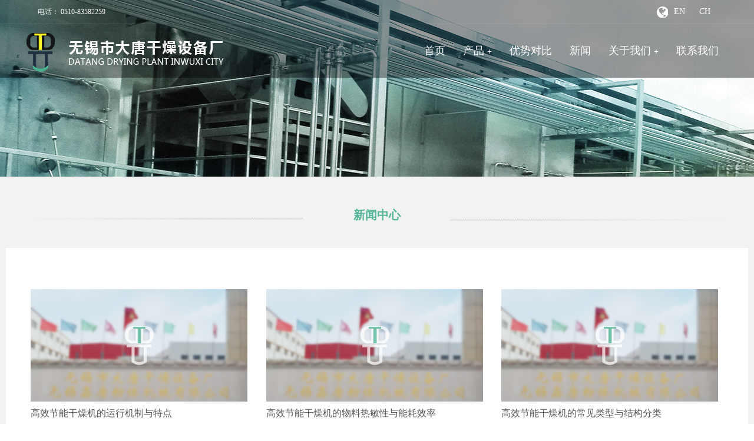

--- FILE ---
content_type: text/html; Charset=utf-8
request_url: http://dtgzsb.com/news-page-6.html
body_size: 4442
content:

<!DOCTYPE html>
<html>
<head>
<meta http-equiv="Content-Type" content="text/html; charset=utf-8" />

<title>公司新闻__无锡市大唐干燥设备厂</title>
<meta name="keywords" content="" />
<meta name="description" content="" />
<meta name="Copyright" content="该网站由无锡君通制作并版权所有" />
<link rel="shortcut icon" href="/images/favicon.ico" />
<meta name="keywords" content=" " />
<meta name="description" content=" "/>  
<meta http-equiv="X-UA-Compatible" content="IE=Edge,chrome=1">
<meta name="viewport" content="initial-scale=1, maximum-scale=1, minimum-scale=1, user-scalable=no"> 
<meta name="wap-font-scale" content="no">
<link rel="stylesheet" href="/css/idangerous.swiper.css">
<link rel="stylesheet" href="/css/idangerous.swiper.scrollbar.css">
<link rel="stylesheet" href="/css/owl.carousel.css">
<link rel="stylesheet" href="/css/lightbox.css" />
<link href="/css/css.css" rel="stylesheet" type="text/css" />
</head>

<body>	

	
	<div class="topcc">
        <div class="topline">
            <div class="row clearfix">
                <div class="boxfl hidden04">电话： 0510-83582259</div>
                <div class="boxfr"><img src="/images/mapicon.png" class="img"><a href="#">EN</a>       <a href="#">CH</a></div>
            </div>
        </div>        
        <div class="top">
            <div class="row clearfix">
                <div class="logo"><a title="大唐干燥" href="/index.html"><img src="/images/logo.png" title="大唐干燥" alt="大唐干燥"></a></div>
                <div class="menu hidden01 show03"></div>
                <div class="nav">
                    <ul>
                        <li class="nLi"><h3><a href="/index.html" title="公司首页">首页</a></h3></li>
                        <li class="nLi"><h3><a href="/product.html" title="产品">产品</a><em>+</em></h3>
                            <ul class="sub">
							
                                <li><a href="/category-124/" title="卧式干燥机">卧式干燥机</a></li>

                                <li><a href="/category-128/" title="大唐设备">大唐设备</a></li>

                                <li><a href="/category-127/" title="立式离心喷雾干燥机">立式离心喷雾干燥机</a></li>

                                <li><a href="/category-126/" title="立式压力式喷雾干燥机">立式压力式喷雾干燥机</a></li>

                                <li><a href="/category-125/" title="纳米设备">纳米设备</a></li>
                               
                            </ul>
                        </li>
                        <li class="nLi"><h3><a href="/advantage.html" title="优势对比">优势对比</a></h3></li>
                        <li class="nLi"><h3><a href="/news.html" title="新闻">新闻</a></h3></li>
                        <li class="nLi"><h3><a href="/company.html" title="产品展示">关于我们</a><em>+</em></h3>
                        	<ul class="sub">
                                <li><a href="/company.html" title="公司简介">公司简介</a></li>
                                <li><a href="/culture.html" title="企业文化">企业文化</a></li>
                            </ul>
                        </li>                    
                        <li class="nLi"><h3><a href="/contact.html" title="联系我们">联系我们</a></h3></li>
                    </ul>
                </div>
            </div>
    </div>
	</div>

    

    
	<div class="bannerx"></div>
    
    <div class="main">
    	<div class="largetit">新闻中心</div>
        
    	<div class="wrapper maincon news">
        	
				
        	<ul class="newslist clearfix">
			
            	<li><a href="/category-0/news-196.html" target="_blank" title="高效节能干燥机的运行机制与特点">
                	<div class="img"><img src="/images/news01.jpg"  title="高效节能干燥机的运行机制与特点"></div>
                    <div class="txt">
                    	<div class="tit">高效节能干燥机的运行机制与特点</div>
                        <div class="date"></div>
                        <div class="info">
高效节能干燥机通过优化热能利用与物料处理流程，实现低能耗下的高效干燥。其运行机制围绕热能回收、精准控…</div>
                    </div>
                </a></li>

            	<li><a href="/category-0/news-195.html" target="_blank" title="高效节能干燥机的物料热敏性与能耗效率">
                	<div class="img"><img src="/images/news01.jpg"  title="高效节能干燥机的物料热敏性与能耗效率"></div>
                    <div class="txt">
                    	<div class="tit">高效节能干燥机的物料热敏性与能耗效率</div>
                        <div class="date"></div>
                        <div class="info">
高效节能干燥机的物料热敏性与能耗效率存在紧密关联，需通过工艺参数适配平衡干燥质量与能源消耗。热敏性物…</div>
                    </div>
                </a></li>

            	<li><a href="/category-0/news-194.html" target="_blank" title="高效节能干燥机的常见类型与结构分类">
                	<div class="img"><img src="/images/news01.jpg"  title="高效节能干燥机的常见类型与结构分类"></div>
                    <div class="txt">
                    	<div class="tit">高效节能干燥机的常见类型与结构分类</div>
                        <div class="date"></div>
                        <div class="info">
高效节能干燥机的常见类型与结构分类需结合干燥原理与能效设计逻辑展开。按干燥介质与物料的接触方式，可分…</div>
                    </div>
                </a></li>
     
            </ul>		
            <div class="newspic"><img src="/images/shadow02.png"></div>

<ul class="newslist02">
					 
            	<li><a href="/category-0/news-146.html" target="_blank" title="高效节能烘干机主要类型"><span></span>高效节能烘干机主要类型</a></li>
		 
            	<li><a href="/category-0/news-145.html" target="_blank" title="低温干燥机技术参数"><span></span>低温干燥机技术参数</a></li>
		 
            	<li><a href="/category-0/news-144.html" target="_blank" title="低温干燥原理"><span></span>低温干燥原理</a></li>
		 
            	<li><a href="/category-0/news-143.html" target="_blank" title="高效烘干机的工作原理"><span></span>高效烘干机的工作原理</a></li>
		 
            	<li><a href="/category-0/news-142.html" target="_blank" title="低温活性干燥机的应用范围"><span></span>低温活性干燥机的应用范围</a></li>
		 
            	<li><a href="/category-0/news-141.html" target="_blank" title="关于低温活性干燥机的介绍"><span></span>关于低温活性干燥机的介绍</a></li>
		 
            	<li><a href="/category-0/news-140.html" target="_blank" title="高效节能烘干机种类"><span></span>高效节能烘干机种类</a></li>
		 
            	<li><a href="/category-0/news-139.html" target="_blank" title="低温活性干燥机有哪些用途"><span></span>低温活性干燥机有哪些用途</a></li>
		 
            	<li><a href="/category-0/news-138.html" target="_blank" title="低温干燥机产品特点"><span></span>低温干燥机产品特点</a></li>
		 
            	<li><a href="/category-0/news-137.html" target="_blank" title="高效节能干燥机主要用于哪里"><span></span>高效节能干燥机主要用于哪里</a></li>
	     
</ul>




<table width="100%"  border="0" align="center" cellpadding="0" cellspacing="0">
  <tr>
	<td height="60" align="center">
<style>.digg4 { padding:3px; margin:3px; text-align:center; font-family: Verdana, Arial, Helvetica, sans-serif; font-size: 12px;}.digg4 a { border:1px solid #aaaadd; padding:2px 5px 2px 5px; margin:2px; color:#df9615; text-decoration:none;}.digg4 a:hover { border:1px solid #df9615; color:#000000;}.digg4 a:active {border:1px solid #df9615; color:#000000;}.digg4 span.current { border:1px solid #df9615; background-color:#df9615; padding:2px 5px 2px 5px; margin:2px; color:#FFFFFF; text-decoration:none;}.digg4 span.disabled { border:1px solid #eee; padding:2px 5px 2px 5px; margin:2px; color:#ddd;}</style><div class='digg4'><a style='font-family: Tahoma, Verdana;' href=/news-page-1.html title='首页'><b>«</b></a><span class='disabled' style='font-family: Tahoma, Verdana;' title='上10页'>‹</span> <a href=/news-page-1.html>1</a>  <a href=/news-page-2.html>2</a>  <a href=/news-page-3.html>3</a>  <a href=/news-page-4.html>4</a>  <a href=/news-page-5.html>5</a> <span class='current'>6</span> <a href=/news-page-7.html>7</a>  <a href=/news-page-8.html>8</a>  <a href=/news-page-9.html>9</a>  <a href=/news-page-10.html>10</a>  <a href=/news-page-11.html>11</a>  <a href=/news-page-12.html>12</a> <span class='disabled' style='font-family: Tahoma, Verdana;' title='下10页'>›</span><a style='font-family: Tahoma, Verdana;' href=/news-page-12.html title='末页'><b>»</b></a></div>
	</td>
	</tr>
</table>

        </div>
    </div>
    
   	<div class="foot">
    	<div class="wrapper">
        	<div class="footlist clearfix hidden04">
            	<div class="logo">
                	<div class="img"><img src="/images/logofoot.png" /></div>
                    <a href="/contact.html" title="联系我们" class="tit">联系我们  →</a>
                </div>
                <div class="pro hidden02">
                	<h3>产品中心</h3>
                    <em></em>
                	<ul>
					
                    	<li><a title="卧式干燥机" href="/category-124/">·卧式干燥机</a></li>

                    	<li><a title="大唐设备" href="/category-128/">·大唐设备</a></li>

                    	<li><a title="立式离心喷雾干燥机" href="/category-127/">·立式离心喷雾干燥机</a></li>

                    	<li><a title="立式压力式喷雾干燥机" href="/category-126/">·立式压力式喷雾干燥机</a></li>

                    	<li><a title="纳米设备" href="/category-125/">·纳米设备</a></li>
                    
                    </ul>
                </div>
                <div class="contact">
                	<div class="btn">联系我们</div>
                    <div class="txt">
                      <p>地址： 无锡惠山经济开发区前洲配套区鑫园路5号</p>
                      <p>电话： 0510-83582259</p>
                      <p>传真： 0510-83581877 网址：www.dtgzsb.com</p>
                    </div>
                </div>
            </div>
            <div class="footline">
            	<div class="boxfl">Copyright (C)无锡市大唐干燥设备厂 </div>
                <div class="boxfr hidden03">网络建设：无锡君通   <a href="http://www.beian.miit.gov.cn/" title="备案" target="_blank">苏ICP备14024322号-3</a><script type="text/javascript">var cnzz_protocol = (("https:" == document.location.protocol) ? "https://" : "http://");document.write(unescape("%3Cspan id='cnzz_stat_icon_1277661236'%3E%3C/span%3E%3Cscript src='" + cnzz_protocol + "s5.cnzz.com/z_stat.php%3Fid%3D1277661236%26show%3Dpic' type='text/javascript'%3E%3C/script%3E"));</script></div>
            </div>
        </div>
    </div>
    
    
</body>


</html>
<script>
(function(){
    var bp = document.createElement('script');
    var curProtocol = window.location.protocol.split(':')[0];
    if (curProtocol === 'https') {
        bp.src = 'https://zz.bdstatic.com/linksubmit/push.js';
    }
    else {
        bp.src = 'http://push.zhanzhang.baidu.com/push.js';
    }
    var s = document.getElementsByTagName("script")[0];
    s.parentNode.insertBefore(bp, s);
})();
</script>
<script type="text/javascript">
//禁止鼠标右击
document.oncontextmenu = function(){
    event.returnValue = false;
}
// 或者直接返回整个事件
document.oncontextmenu = function(){
    return false;
}
//禁止选中
document.body.onselectstart = function () { 
    return false; 
};
document.body.onmousedown = function () { 
    return false; 
}
</script>

 
    
</body>

<script type="text/javascript" src="/js/jquery.min.js"></script>
<script type="text/javascript" src="/js/TouchSlide.1.1.js"></script>
<script type="text/javascript" src="/js/idangerous.swiper.min.js"></script>
<script type="text/javascript" src="/js/idangerous.swiper.scrollbar.min.js"></script>
<script type="text/javascript" src="/js/owl.carousel.min.js"></script>
<script type="text/javascript" src="/js/lightbox.min.js"></script>
<script type="text/javascript" src="/js/common.js"></script>
</html>

--- FILE ---
content_type: text/css
request_url: http://dtgzsb.com/css/css.css
body_size: 5706
content:
/* qhl_css */
@charset "utf-8";
body,*,html,a,h1,h2,h3,span,div,ul,li{margin:0px; padding:0px;}
body{ font-size:12px; font-family:microsoft yahei; color:#666; text-decoration:none; line-height:18px; background-color:#fff; overflow-x:hidden;}
ul,li{list-style:none;}
.clearfix:after{ content: "020"; display: block; height: 0; clear: both; visibility: hidden;  }
.clearfix {  /* 触发 hasLayout */   zoom: 1;  }

img{border:0px;}
.fl{float:left;}
.fr{float:right;}

a{color:#666; text-decoration:none;}
a:hover{ color:#53b699;}

.grey{ color:#999;}
a.grey:hover{ text-decoration:underline;}

.red{ color:#e90000;}
.blue{ color:#1550b6;}
.orange{ color:#ec8000;}

:focus{ outline:none;}
h3{ font-weight:normal;}
em,i{ font-style:normal;}

.wrapper{  margin:0 auto;}

/*index*/
.topcc{ position:fixed; top:0; left:0; width:100%; z-index:10;}

.topline{ line-height:40px; height:40px; border-bottom:1px solid rgba(255,255,255,0.1); color:#fff; background-color:rgba(0,0,0,0.4); }
.topline a{ color:#fff;}
.topline a:hover{ color:#d9a519;}
.topline .row{ width:90%; margin:0 auto;}
.topline .boxfl{ float:left;}
.topline .boxfr{ float:right;font-size:14px;}
.topline .img{ vertical-align:middle;}
.topline .boxfr a{ padding:0 10px;}

.top { color:#fff; background-color:rgba(0,0,0,0.4);  position:relative;}
.top .row{ width:93%; margin:0 auto;}
.top .logo{ float:left; padding:15px 0 10px;}
.top .logo img{ display:block;}
.top .menu{height:100%;width:100px;background:url(../images/menu.png) no-repeat center center;position:absolute;right:10px;top:0px; border-left:1px solid rgba(255,255,255, .2); border-right:1px solid rgba(255,255,255, .2);}

.nav{ float:right;}
.nav .nLi{ float:left;}
.nav .nLi h3{ position:relative; padding:0 15px; line-height:90px;}
.nav .nLi h3>a{ font-size:18px; color:#fff; border-radius:30px;}
.nav .nLi em{ font-weight:bold; padding-left:5px;}
.nav .nLi:hover h3{ background:rgba(0,0,0,0.4); color:#1550b6;}
.nav .nLi:hover em{ color:#fff;}
.nav .sub{ position:absolute; width:272px; display:none; background-color:rgba(0,0,0,0.6); border-radius:5px; padding:15px 0;}
.nav .sub li{ line-height:36px; padding:0 20px; font-size:13px; line-height:40px; overflow:hidden; text-overflow:ellipsis; white-space:nowrap; border-bottom:1px solid rgba(150,150,150,0.15);}
.nav .sub li:last-child{ border-bottom:none;}
.nav .sub li:hover{background-color:rgba(0,0,0,0.4);}
.nav .sub li a{ color:#fff;}
.nav .nLi:hover .sub{ display:block;}

.topon{ position:fixed; top:0px;}
.topon .logo{ padding:12px 0;}
.topon .nav .nLi a{ line-height:70px;}

.banner{ position:relative; overflow:hidden;}
.banner .hd{ position:absolute; z-index:1; width:100%; text-align:center;bottom:15px; height:8px;}
.banner .hd ul{ height:8px;}
.banner .hd li{ display:inline-block; width:8px; height:8px; text-indent:-9999px; border-radius:8px; margin:0 3px; background-color:#fff;}
.banner .hd .on{ background-color:#ff0000;}
.banner .bd{ position:relative; z-index:0;}
.banner .bd li img{ width:100%; background:url(images/loading.gif) center center no-repeat;}
.banner .bd li a{ -webkit-tap-highlight-color:rgba(0, 0, 0, 0); /* 取消链接高亮 */  }

.banner .qr_code{width: 8%;position: absolute;left: 20px;bottom: 20px;}
.banner .qr_code img{width: 100%;}


.hometit{ text-align:center; }
.hometit strong{ font-size:30px; color:#071323; letter-spacing:1px;}
.hometit p{ font-size:14px; letter-spacing:1px; color:#a4a6a9; margin-top:20px;}

.homenote{ padding:100px 0;}
.homenote .wrapper{ max-width:1038px;}
.homenote .boxfl{ width:32%; float:left; color:#071323; font-size:30px; line-height:40px; font-weight:bold; letter-spacing:3px;}
.homenote .boxfl em{ display:block; height:8px; background-color:#53b699; width:40px; margin-top:30px;}
.homenote .boxfr{ width:60%; float:right;line-height:24px;}
.homenote .tit{ font-weight:bold; color:#071323; font-size:16px;  margin-bottom:18px;letter-spacing:2px;}
.homenote .txt{ color:#afb0b3; font-size:14px;letter-spacing:1px;}
.homenote .more{ display:inline-block; padding:5px 15px; background-color:#53b699; color:#fff; font-size:14px; border-radius:5px; margin-top:56px;}

.homepro li{ width:23%; border-radius:5px; margin:0 1% 40px; overflow:hidden; float:left; box-sizing:border-box; border:10px solid #eee; text-align:center; position:relative;}
.homepro .img img{ width:100%; display:block; transition:.5s;}
.homepro .bg{ position:absolute; transition:.5s; background-color:rgba(16,35,67,.65); width:100%; height:100%; top:0px;transform:scale(1.1,1.1); opacity:0;}
.homepro .txt{ position:absolute; width:100%; top:50%; margin-top:-57px;transform:scale(1.1,1.1); transition:.3s;opacity:0;}
.homepro .tit{ font-size:24px; line-height:24px; color:#fff; margin-top:20px;}
.homepro li:nth-child(7){ width:48%; border:none; border-radius:0;}
.homepro li:nth-child(7) img{ width:100%;display:block;}
.homepro li:hover .img img{transform:scale(1.1,1.1); }
.homepro li:hover .txt{transform:scale(1,1); opacity:1;}
.homepro li:hover .bg{transform:scale(1,1); opacity:1;}

.homepronote{padding:50px 0 90px;}
.homepronote .wrapper{ max-width:1383px;}
.homepronote .conn{ padding-top:20px;}
.homepronote li{ float:left; width:45%; padding-left:100px; box-sizing:border-box; background:url(../images/proicon01.png) no-repeat left top; margin-top:30px;}
.homepronote li:nth-child(1){height: 250px;}
.homepronote li:nth-child(2){height: 250px;}
.homepronote li:nth-child(2n){ float:right; width:47%;}
.homepronote .li02{ background-image:url(../images/proicon02.png);}
.homepronote .li03{ background-image:url(../images/proicon03.png);}
.homepronote .li04{ background-image:url(../images/proicon04.png);}
.homepronote .tit{ font-size:24px; letter-spacing:1px; color:#071323; margin-bottom:12px;}
.homepronote .info{ line-height:22px; color:#5b5f66;letter-spacing:1px;}

.homeabout .row{ width:98%; margin:0 auto;}
.homeabout .txt { float:left; width:23.3%; height:591px; background-color:#efefef; padding:45px 2% 20px; box-sizing:border-box;}
.homeabout .tit{ font-size:30px; color:#071323; font-weight:bold;}
.homeabout .name{ font-size:24px; line-height:40px; margin-top:35px; color:#071323;}
.homeabout .info{ font-size:14px; line-height:24px; margin-top:66px; margin-bottom:50px;}
.homeabout .more{ font-size:14px; color:#fff; padding:10px 15px; background-color:#53b699; letter-spacing:2px; display:inline-block;}
.homeabout .conn{ float:right; width:75.8%;}
.homeabout .conn li{ float:left; text-align:center; width:48%; height:288px; margin-left:2%; margin-bottom:15px; overflow:hidden;}
.homeabout .conn img{ display:block; max-width:679px;}

.homenews{ padding:90px 0;}
.homenews .row{ max-width:1280px; margin:0 auto;}
.homenews .conn{ margin-top:50px;}
.homenews li{ width:33.3%; float:left;}
.homenews li a{ display:block; padding:20px; background-color:#efefef; margin:0 10px; }
.homenews .img img{ width:100%;}
.homenews .txt{ padding-top:35px;}
.homenews .date{ color:#9e9e9e;}
.homenews .tit{ color:#071323; font-size:18px; padding:20px 0 18px; overflow:hidden; text-overflow:ellipsis; white-space:nowrap;}
.homenews .info{ line-height:24px; color:#6e7277;}

.homeban{ background:url(../images/homeban.jpg) no-repeat center center; text-align:center; padding:124px 0 90px;}
.homeban .tit{ font-weight:bold; font-size:35px; line-height:46px; color:#fff;}
.homeban .btn{ background-color:#53b699; color:#fff; letter-spacing:2px; border-radius:5px; padding:10px 43px; font-size:14px; display:inline-block; margin-top:42px;}

.foot{ background-color:#eee;}
.foot .wrapper{ max-width:1400px; width:98%; margin:0 auto;}
.foot .footlist{ padding:75px 0 66px; letter-spacing:2px;}
.foot .logo{ float:left; width:38%;}
.foot .logo a{ color:#1858b6; font-weight:bold; display:inline-block; margin-top:30px;}
.foot .pro{ width:28%; float:left;} 
.foot .pro h3{ font-weight:bold; color:#141517; font-size:14px; padding-bottom:20px; margin-bottom:20px; background:url(../images/proline.jpg) no-repeat left bottom;}
.foot .pro em{ display:block;}
.foot .pro li{ width:50%; float:left; line-height:30px;}
.foot .pro a{ color:#717272;}
.foot .contact{	float:right; }
.foot .contact .btn{ background-color:#53b699; padding:10px 200px 10px 15px; border-radius:5px; font-size:14px; color:#fff; display:inline-block;}
.foot .contact .txt{ margin-top:40px; line-height:30px; color:#717272;}
.foot .footline{ overflow:hidden; border-top:1px solid #53b699; line-height:70px;} 
.foot .boxfl{ float:left;}
.foot .boxfr{ float:right;}

/* content*/
.bannerx{ height:300px; background:url(../images/bannerx.jpg) no-repeat center;}

.main{ padding:50px 0; background-color:#f2f2f2;}
.main .wrapper{ width:1300px;}

.leftside{ width:280px; float:left; background-color:#fff; padding:30px 18px 30px 30px; box-sizing:border-box;}
.leftside h3{ height:46px; font-size:18px; font-weight:bold; line-height:40px;}
.leftside li{ height:38px; line-height:38px; margin-bottom:6px; transition:0.5s; font-size:14px;}
.leftside span{ color:#999; font-size:15px; font-weight:bold; padding-right:10px;}
.leftside li:hover,.leftside .on{ background-color:#53b699;}
.leftside li:hover a,.leftside .on a{ color:#fff;}
.leftside li:hover span,.leftside .on span{ opacity:0;}

.content{margin-left:320px; padding:30px; background-color:#fff;}
.content .bigtit{ line-height:65px; height:65px; padding-bottom:3px; border-bottom:1px solid #eee;}
.content .bigtit h3{ color:#53b699;font-size:20px; font-weight:bold; float:left;}
.content .bigtit span{ float:right;}
.content .bigtit a{ color:#999;}
.content .concon{ padding:30px 0 0; line-height:28px; font-size:13px; color:#666;}

.content .comp li{ float:left; width:33.3%; box-sizing:border-box; padding:0 5px;}
.content .comp img{ max-width:100%;}
.content .comp li p{ text-align:center; padding-bottom:5px;}


.content .pro li{ float:left; width:33.3%; margin-bottom:20px;}
.content .pro li a{ display:block; margin:0 10px; border-bottom:#dddddd 2px solid; border-right:#dddddd 1px solid;}
.content .pro .img img{ width:100%; display:block;}
.content .pro .txt{ padding:15px 20px; font-size:12px; line-height:20px;line-height:30px;overflow:hidden; text-overflow:ellipsis; white-space:nowrap; font-size:14px;}


/*****/
.largetit{ height:31px; line-height:31px; text-align:center; font-size:20px; color:#53b699; font-weight:bold; background:url(../images/bg_nr.jpg) no-repeat center center; margin-bottom:40px;}
.maincon{ background-color:#fff; padding:30px; box-sizing:border-box;}

.main .newslist{ margin-top:40px;} 
.main .newslist li{ transition:.5s; float:left; width:31.3%; margin:0 1%;}
.main .newslist .tit{ font-size:16px; color:#595959; line-height:30px;overflow:hidden; text-overflow:ellipsis; white-space:nowrap; }
.main .newslist .date{ color:#999; border-bottom:1px solid #ddd; padding-bottom:10px; margin-bottom:10px;}
.main .newslist .info{ color:#999; height:36px; overflow:hidden;}
.main .newslist li:hover{ transform:translateY(-20px);}
.main .bigtit02{ line-height:60px; border-bottom:1px solid #ddd;}
.main .bigtit02 .boxfl{ float:left;}
.main .bigtit02 .boxfl a{ display:inline-block; margin-right:20px; padding:0 10px;font-size:16px;  border-bottom:4px solid #fff;}
.main .bigtit02 .boxfl .on{border-bottom:4px solid #53b699;}
.main .bigtit02 .boxfr{ float:right;}
.main .newslist02{ margin:0 10px;}
.main .newslist02 li{ line-height:48px; font-size:14px; border-bottom:1px dashed #ddd;overflow:hidden; text-overflow:ellipsis; white-space:nowrap;}
.main .newslist02 span{ float:right; color:#999;}
.main .newspic img{ width:100%; margin:40px 0 10px;}
.main .concon02{ padding:30px 0 0; font-size:14px; line-height:30px;}

.main .contact{ width:45%; float:left;}
.main .contact .info{ font-size:12px; line-height:20px; color:#999;}
.main .contact .conn{ margin-top:30px; line-height:30px; font-size:14px;} 
.main .contact .tit{ font-size:18px; display:block; margin-bottom:12px;}

.main .feedback{ width:50%; float:right;}
.main .feedback .tit{ font-size:24px; line-height:24px;}
.main .feedback form{ margin-top:20px;}
.main .feedback input{ width:96%; line-height:32px; height:32px; padding:0 2%; margin-bottom:5px;border:none; background-color:#f3f3f3; font-family:microsoft yahei; color:#999;}
.main .feedback textarea{border:none; background-color:#f3f3f3;width:96%; line-height:25px; height:75px; padding:0 2%; font-family:microsoft yahei; color:#999;}
.main .feedback .btn{ width:100%; background-color:#fff; border:2px solid #53b699; color:#53b699;line-height:40px; height:40px; font-size:15px; cursor:pointer;}
.main .feedback .btn:hover{ background-color:#53b699; color:#fff;}

.main .advantage{ max-width:800px; margin:0 auto;}
.main .advantage img{ max-width:800px; height:auto;}

.main .contactus{ padding:50px;}

/*page*/
.content p{ margin:0px;}
.main .contit{ font-size:22px; text-align:center; border-bottom:1px dotted #ccc; padding:10px 0 20px; margin-bottom:30px;}
.main .condate{ font-size:13px; text-align:center; margin-bottom:0px; font-weight:normal; margin-top:5px;}
.main .coninfo{ background-color:#eee; padding:10px; line-height:24px;}
.main .conpage{ border-top:1px dotted #ccc; border-bottom:1px dotted #ccc; margin-top:30px; padding:10px 0;}
.main .conpage a{ display:block; color:#999;}
.main .conpage a:hover{color:#ff0000;}
.main .conbtn{ border:2px solid #999; padding:5px 0; margin-top:20px; text-align:center; font-size:14px; font-weight:bold;}
.main .conbtn:hover{ background-color:#999; color:#fff;}


/*class*/


/* decorate */

/*map*/
#dituContent{width:100%;height:350px; margin-top:30px;}
#dituContent img{ max-width:none;}
.iw_poi_title {color:#CC5522;font-size:14px;font-weight:bold;overflow:hidden;padding-right:13px;white-space:nowrap}
.iw_poi_content {font:12px arial,sans-serif;overflow:visible;padding-top:4px;white-space:-moz-pre-wrap;word-wrap:break-word}






/* 隐藏显示*/
.hidden01{ display:none;}
.show01{ display:block;}


@media (max-width:1300px){
	img{ max-width:100%;}
	
	/*index*/
	.homepro li{ width:31.3%;}
	.homepro li:nth-child(7){ display:none;}
	
	.wrapper{ width:100%; padding:0 10px; box-sizing:border-box;}
	
	
	/*content*/
	.bannerx{ background-size:140% 100%;}
	
	.main{ padding:50px 10px;}
	.main .wrapper{ width:100%;}
	.maincon{ padding:30px;}
	
	/* 隐藏显示*/
	.hidden02{ display:none;}
	.show02{ display:block;}
}

@media (max-width:980px){
	/*index*/
	
	.top .logo{ float:none; margin-right:20%;padding:11px 0 5px;}
	
	.nav{ position:absolute; left:0px; background-color:rgba(0,0,0,0.6); width:100%;display:none;}
	.nav .nLi{ float:none; text-align:center; line-height:38px; border-top:1px solid rgba(255,255,255, .06);}
	.nav .nLi h3{ padding:0px; line-height:50px;}
	.nav .nLi h3>a{ border:none; line-height:40px; font-size:15px; border-radius:0px;}
	.nav .nLi em{ position:absolute; right:0px; height:38px; top:0px; width:90px; z-index:2; background-repeat:no-repeat;}
	.nav .sub{ position:relative; border-radius:0px; background-color:rgba(0,0,0,0.8); width:100%; box-sizing:border-box; padding:0; border:none;}
	.nav .sub li{ line-height:36px;}
	.nav .sub a{ display:block; color:#fff;}
	.nav .nLi:hover .sub{ display:none;}
	
	.navon{ display:block;}
	
	.homeabout .row{ width:100%;}
	.homeabout .txt{ float:none; width:100%; height:auto; padding:45px 8% 20px;}
	.homeabout .name{ margin-top:10px;}
	.homeabout .info{ margin:30px 0;}
	.homeabout .conn{ float:none; margin-top:20px; width:100%;}
	.homeabout .conn li{ margin:0 1% 20px;}
		
	
	/*conent*/		
	.content{ margin-left:0px;}
	.content .comp li{ width:50%;}	
	
	.content .pro li{ width:33.3%;}
	
	.main .advantage img{ max-width:100%;}
	
	.content .contact td{ display:block; width:100%;}
	
	/* 隐藏显示*/
	.hidden03{ display:none;}
	.show03{ display:block;}
}

@media (max-width:720px){
	/*index*/
	
	.topline{ line-height:30px; height:30px;}	
	.topline .boxfr{ width:100%; text-align:center}
	
	.top .menu{ width:60px;}	
	.top .logo img{ max-height:48px;}
		
	.banner  .swiper-container { height:200px;}
	.banner .txt{ padding-top:20px;}
	.banner .info{ font-size:10px; letter-spacing:0px;}
	.banner .tit{ font-size:18px; letter-spacing:0px; padding-top:3px;}
	.banner .line{ display:none;}
	
	.homenote{ padding:50px 15px;}
	.homenote .boxfl{ float:none; width:100%; margin-bottom:30px; font-size:24px; line-height:30px;}
	.homenote .boxfr{ float:none; width:100%;}
	
	.homepro li{ width:48%;}
	
	.homepronote{ padding:30px 0 50px;}
	.homepronote li{ float:none; width:100%;}
	.homepronote li:nth-child(1){height: auto;}
	.homepronote li:nth-child(2){height: auto;}
	.homepronote li:nth-child(2n){ width:100%; float:none;}
	
	.homeabout .conn{ box-sizing:border-box;}
	.homeabout .conn li{ width:48%; margin:0 1% 10px;height:auto;}
	.homeabout .conn img{  max-width:none; width:100%;}
	
	.homenews{ padding:50px 0;}
	.homenews .row{ padding:0 10px;}
	.homenews .conn{ margin-top:30px;}
	.homenews li{ float:none; width:100%; margin-bottom:10px;}
	.homenews .img{ display:none;}
	.homenews .txt{ padding-top:0px;}
	.homenews .tit{ font-size:16px;}
	
	.homeban{ padding:50px 0;}
	.homeban .tit{ font-size:20px; line-height:35px;}
	
	.foot .footline{ border-top:none;}
	.foot .boxfl{ float:none; text-align:center;}
	
	/*content*/
	.bannerx{ height:180px;}
	
	.main{ padding:30px 10px;}	
	
	.content{ padding:10px;}
	.content .bigtit span{ display:none;}	
	
	.content .pro li{ width:50%;}
	.content .pro .txt{ padding:5px; text-align:center;}
	.content .pro .info{ display:none;}
	
	/***/
	.maincon{ padding:10px 30px 30px;}
	.main .bigtit02 .boxfr{ display:none;}
	
	.main .newspic img{ margin:0;}
	.main .newslist li{ float:none; width:100%; margin-bottom:25px;}
	
	.main .contactus{ padding:30px;}
	
	.main .contact,
	.main .feedback{
		width:100%; float:none;
		}
	
	
	/*page*/
	
	/* 隐藏显示*/
	.hidden04{ display:none;}
	.show04{ display:block;}
}

--- FILE ---
content_type: application/javascript
request_url: http://dtgzsb.com/js/common.js
body_size: 1382
content:
/*top begin*/
$(function(){
	var nav=$(".top"); //得到导航对象
	var win=$(window); //得到窗口对象
	var sc=$(document);//得到document文档对象。
	
	//滚动条卷起时显示回到顶部
	win.scroll(function(){
		if(sc.scrollTop()>0){
			$('.topline').slideUp('slow');
		}else{
			$('.topline').slideDown('slow');
	  }
	})
		
});

/*top end/

/*nav begin*/
$(function(){        
        $(".menu").click(function(){
            $(".nav").toggleClass("navon");
          });    
        
        //二级导航在窄屏时切换动作
        $(".nav .nLi em").click(function(){
            if($(".nav .nLi ul").hasClass("sub") == true && $(window).width() < 1200){
                var thisObj = $(this);
                thisObj.parents("li.nLi").siblings().each(function(){ 
                    $(this).children(".sub").each(function(){
                        if($(this).css("display")=="block"){ 
                            $(this).slideUp("slow");
                            $(this).siblings("h3").removeClass("active");
                        }
                    });
                })
                thisObj.parent().toggleClass('active').parent().find('.sub').stop(true, false).slideToggle('slow');
            }
        });
    });
    
    //底部样式在不同宽度大小下样式不同
    function footerToggle(){
        if ($(window).width() > 1200)	{
            $(".nav .nLi").parent().find('ul').removeAttr('style');
            $(".nav .nLi").removeClass('active');
        }
		var banner=$(".banner .bd li img");
		var banner01=$(".banner .bd .li01 img");
		var banner02=$(".banner .bd .li02 img");
		 var _width = $(window).width(); 
		 if(_width < 880){
			  $(banner).removeAttr("src");
			  $(banner01).attr("src","images/banner01x.jpg");
			  $(banner02).attr("src","images/banner02x.jpg");
		 }else{
			  $(banner).removeAttr("src");
			  $(banner01).attr("src","images/banner01.jpg");
			  $(banner02).attr("src","images/banner02.jpg");
			 }
	
    }
    $(document).ready(function(){footerToggle();});
    $(window).resize(function(){footerToggle();});
/*nav end*/

 

/*banner begin*/
TouchSlide({ 
	slideCell:"#banner",
	titCell:".hd ul", //开启自动分页 autoPage:true ，此时设置 titCell 为导航元素包裹层
	mainCell:".bd ul", 
	effect:"left", 
	autoPlay:true,//自动播放
	autoPage:true, //自动分页
	switchLoad:"_src" //切换加载，真实图片路径为"_src" 
});
/*banner end*/

/*homoenotice begin*/


/*homoenotice end*/

/*homehonor begin*/

/*homehonor end*/
		
